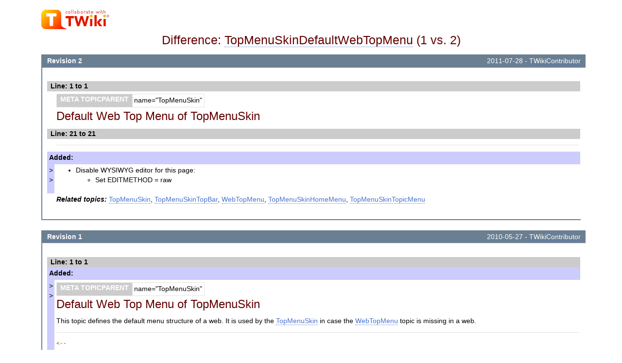

--- FILE ---
content_type: text/html; charset=
request_url: http://wiki.ia2.inaf.it/twiki_ict/do/rdiff/TWiki/TopMenuSkinDefaultWebTopMenu
body_size: 20631
content:
<!DOCTYPE html PUBLIC "-//W3C//DTD XHTML 1.0 Transitional//EN" "http://www.w3.org/TR/xhtml1/DTD/xhtml1-transitional.dtd"><html xmlns="http://www.w3.org/1999/xhtml" xml:lang="en-US" lang="en-US">
<head>
<script type="text/javascript" src="/twiki_ict/pub/TWiki/JQueryPlugin/jquery.js"></script>
<script type="text/javascript" src="/twiki_ict/pub/TWiki/JQueryPlugin/jquery-migrate.js"></script>
<link rel="stylesheet" href="/twiki_ict/pub/TWiki/JQueryPlugin/jquery-all.css" type="text/css" media="all" />
<script type="text/javascript" src="/twiki_ict/pub/TWiki/JQueryPlugin/jquery-all.js"></script>
<title>(1 vs. 2) TopMenuSkinDefaultWebTopMenu &lt; TWiki &lt; TWiki</title>
<meta http-equiv="Content-Type" content="text/html; charset=iso-8859-1" />
<link rel="icon" href="/twiki_ict/pub/TWiki/WebPreferences/favicon.ico" type="image/x-icon" />
<link rel="shortcut icon" href="/twiki_ict/pub/TWiki/WebPreferences/favicon.ico" type="image/x-icon" />
<link rel="alternate" href="http://wiki.ia2.inaf.it/twiki_ict/do/edit/TWiki/TopMenuSkinDefaultWebTopMenu?t=1768988843" type="application/x-wiki" title="Edit TopMenuSkinDefaultWebTopMenu" />
<link rel="edit" href="http://wiki.ia2.inaf.it/twiki_ict/do/edit/TWiki/TopMenuSkinDefaultWebTopMenu?t=1768988843" title="Edit TopMenuSkinDefaultWebTopMenu" />
<meta name="SCRIPTURLPATH" content="/twiki_ict/do" />
<meta name="SCRIPTSUFFIX" content="" />
<meta name="TEXT_JUMP" content="Jump" />
<meta name="TEXT_SEARCH" content="Search" />
<meta name="TEXT_NUM_TOPICS" content="Number of topics:" />
<meta name="TEXT_MODIFY_SEARCH" content="Modify search" />
<meta name="robots" content="noindex" /><link rel="alternate" type="application/rss+xml" title="RSS Feed" href="/twiki_ict/do/view/TWiki/WebRss" />
<base href="http://wiki.ia2.inaf.it/twiki_ict/do/rdiff/TWiki/TopMenuSkinDefaultWebTopMenu"></base>
<!--BEHAVIOURCONTRIB--><script type="text/javascript" src="/twiki_ict/pub/TWiki/BehaviourContrib/behaviour.compressed.js"></script>
<script type="text/javascript" src="/twiki_ict/pub/TWiki/TWikiJavascripts/twikilib.js"></script>
<script type="text/javascript" src="/twiki_ict/pub/TWiki/TWikiJavascripts/twikiWindow.js"></script>
<script type="text/javascript" src="/twiki_ict/pub/TWiki/TWikiJavascripts/twikiEvent.js"></script>
<script type="text/javascript" src="/twiki_ict/pub/TWiki/TWikiJavascripts/twikiHTML.js"></script>
<script type="text/javascript" src="/twiki_ict/pub/TWiki/TWikiJavascripts/twikiCSS.js"></script>
<script type="text/javascript" src="/twiki_ict/pub/TWiki/TWikiJavascripts/twikiForm.js"></script>
<script type="text/javascript" src="/twiki_ict/pub/TWiki/PatternSkin/pattern.js"></script><style type="text/css" media="all">
@import url('/twiki_ict/pub/TWiki/TWikiTemplates/base.css');
</style>
<style type="text/css" media="all">


</style>
<style type="text/css" media="all">
@import url('/twiki_ict/pub/TWiki/PatternSkin/layout.css');
@import url('/twiki_ict/pub/TWiki/PatternSkin/style.css');
@import url('/twiki_ict/pub/TWiki/PatternSkin/colors.css');
</style>
<style type="text/css" media="all">
	/* Styles that are set using variables */
	.patternBookView .twikiTopRow,
	.patternWebIndicator a img,
	.patternWebIndicator a:hover img {
		background-color:#FFD8AA;
	}
	#patternTopBarContents { background-image:url(/twiki_ict/pub/TWiki/WebPreferences/Dakar.gif); background-repeat:no-repeat;}
	
	.patternBookView {
		border-color:#FFD8AA;
	}
	.patternPreviewPage #patternMain {
		/* uncomment to set the preview image */
		/*background-image:url("/twiki_ict/pub/TWiki/PreviewBackground/preview2bg.gif");*/
	}
	
</style><style type="text/css" media="all">



</style>
<style type="text/css" media="all">
	@import url("/twiki_ict/pub/TWiki/PatternSkin/print.css");
</style>
<!--[if IE]><style type="text/css" media="screen">
pre {
	overflow-x:auto;
	padding-bottom:expression(this.scrollWidth > this.offsetWidth ? 16 : 0);
}
</style>
<![endif]-->
<!--[if lte IE 6]> 
<style type="text/css">
#patternLeftBar {
	position:relative; /* IE 5.5 needs this or the contents won't show outside the parent container on print. IE 6.0 needs it only during printable copy! */
}
</style><![endif]-->
<script type="text/javascript" src="/twiki_ict/pub/TWiki/TWikiJavascripts/twikiStyles.js"></script>
<!--GENERATED_HEADERS--><!-- TOPMENUSKIN_CSS --> <style type="text/css" media="all">
.twTopMenuTab
{
  height: 22px;
  width: auto;
  color: #111111;
  background-image: url(/twiki_ict/pub/TWiki/TopMenuSkin/menu-gray-bg.png);
  background-repeat: repeat-x;
  overflow: hidden;
  white-space: nowrap;
}
.twTopMenuTab ul
{
  height: 22px;
  margin: 0;
  padding: 0;
  list-style: none;
}
.twTopMenuTab ul li
{
  float: left;
  font: 13px Tahoma, Arial;
  vertical-align: middle;
  width: auto;
  white-space: nowrap;
}
.twTopMenuTab ul li a
{
  display: block;
  padding: 2px 8px 3px 8px;
  text-decoration: none;
  color: #111111;
}
.twTopMenuTab ul li a:hover
{
  background-image: url(/twiki_ict/pub/TWiki/TopMenuSkin/menu-reverse-bg.png);
  color: #111111;
  text-decoration: none;
}
.twTopMenuTab ul li ul
{
  margin: 0;
  padding: 0;
  position: absolute;
  visibility: hidden;
  border-top: 1px solid white;
  color: #111111;
  z-index: 9000;
}
.twTopMenuTab ul li ul li
{
  float: none;
  display: inline;
}
.twTopMenuTab ul li ul li a
{
  width: auto;
  background-color: #F7F8F8;
  background-image: url(/twiki_ict/pub/TWiki/TopMenuSkin/menu-pulldown-bg.png);
  background-repeat: repeat-y;
  padding: 3px 8px;
}
.twTopMenuTab ul li ul li a:hover
{
  background-color: #AFB3C5;
  background-repeat: repeat;
}
</style></head>
<body class="patternNoViewPage patternDiffPage">
<a name="PageTop"></a>
<div id="patternScreen">
<div id="patternPageShadow">
<div id="patternPage">
<div id="patternOuter">
<div id="patternFloatWrap">
<div id="patternMain">
<div id="patternMainContents"><div class="patternSimpleLogo"><img src="/twiki_ict/pub/TWiki/TWikiLogos/T-logo-140x40-t.gif" border="0" alt="Home - this site is powered by TWiki(R)"/></div><div class="patternTopic"><h1 class="patternTemplateTitle">Difference: <a href="/twiki_ict/do/view/TWiki/TopMenuSkinDefaultWebTopMenu">TopMenuSkinDefaultWebTopMenu</a> (1 vs. 2) </h1> <div class="patternSearchResults"><div class="patternDiff"><div class="patternSearchResults"><h4 class="patternSearchResultsHeader" ><span class="twikiLeft"><b><a href="/twiki_ict/do/view/TWiki/TopMenuSkinDefaultWebTopMenu?rev=2" title='Topic revision: 2 (2011-07-28 - 22:00:57) - TWikiContributor' rel='nofollow'>Revision 2</a></b></span><span class="twikiRight">2011-07-28 - <a class="twikiLink" href="/twiki_ict/do/view/Main/TWikiContributor">TWikiContributor</a></span><br class="twikiClear" /></h4>
<table cellpadding="0" cellspacing="0" class="twikiDiffTable" width="100%"><tr bgcolor="#eeeeee" class="twikiDiffLineNumberHeader"><th align="left" colspan="9">Line: 1 to 1</th></tr><tr><td>&nbsp;</td><td class="twikiDiffUnchangedText">
<table border="1" cellpadding="0" cellspacing="0" class="twikiTable" id="table1" rules="all">
<tr class="twikiTableOdd twikiTableRowdataBgSorted0 twikiTableRowdataBg0">
<th bgcolor="#687684" class="twikiTableCol0 twikiFirstCol twikiLast" valign="top"> <font color="#ffffff">META TOPICPARENT</font> </th>
<td bgcolor="#ffffff" class="twikiTableCol1 twikiLastCol twikiLast" valign="top"> name="TopMenuSkin" </td>
</tr></table>
<h1><a name="Default Web Top Menu of _TopMenu"></a> Default Web Top Menu of TopMenuSkin </h1></td></tr><tr bgcolor="#eeeeee" class="twikiDiffLineNumberHeader"><th align="left" colspan="9">Line: 21 to 21</th></tr><tr><td>&nbsp;</td><td class="twikiDiffUnchangedText"></div>
<hr /></td></tr><tr><td bgcolor="#D0FFD0" class="twikiDiffAddedHeader" colspan="9"><b>Added: </b></td></tr><tr><td bgcolor="#ccccff" class="twikiDiffAddedMarker" valign="top" width="1%">&gt;<br />&gt;</td><td class="twikiDiffAddedText"> <ul>
<li> Disable WYSIWYG editor for this page: <ul>
<li> Set EDITMETHOD = raw
</li></ul> 
</li></ul> </td></tr><tr><td>&nbsp;</td><td class="twikiDiffUnchangedText"><strong><em>Related topics:</em></strong> <a class="twikiLink" href="/twiki_ict/do/view/TWiki/TopMenuSkin">TopMenuSkin</a>, <a class="twikiLink" href="/twiki_ict/do/view/TWiki/TopMenuSkinTopBar">TopMenuSkinTopBar</a>, <a class="twikiLink" href="/twiki_ict/do/view/TWiki/WebTopMenu">WebTopMenu</a>, <a class="twikiLink" href="/twiki_ict/do/view/TWiki/TopMenuSkinHomeMenu">TopMenuSkinHomeMenu</a>, <a class="twikiLink" href="/twiki_ict/do/view/TWiki/TopMenuSkinTopicMenu">TopMenuSkinTopicMenu</a></td></tr></table></div><!--/patternSearchResults--></div><!--/patternDiff--><div class="patternDiff"><div class="patternSearchResults"><h4 class="patternSearchResultsHeader" ><span class="twikiLeft"><b><a href="/twiki_ict/do/view/TWiki/TopMenuSkinDefaultWebTopMenu?rev=1" title='Topic revision: 1 (2010-05-27 - 04:21:59) - TWikiContributor' rel='nofollow'>Revision 1</a></b></span><span class="twikiRight">2010-05-27 - <a class="twikiLink" href="/twiki_ict/do/view/Main/TWikiContributor">TWikiContributor</a></span><br class="twikiClear" /></h4>
<table cellpadding="0" cellspacing="0" class="twikiDiffTable" width="100%"><tr bgcolor="#eeeeee" class="twikiDiffLineNumberHeader"><th align="left" colspan="9">Line: 1 to 1</th></tr><tr><td bgcolor="#D0FFD0" class="twikiDiffAddedHeader" colspan="9"><b>Added: </b></td></tr><tr><td bgcolor="#ccccff" class="twikiDiffAddedMarker" valign="top" width="1%">&gt;<br />&gt;</td><td class="twikiDiffAddedText">
<table border="1" cellpadding="0" cellspacing="0" class="twikiTable" id="table2" rules="all">
<tr class="twikiTableOdd twikiTableRowdataBgSorted0 twikiTableRowdataBg0">
<th bgcolor="#687684" class="twikiTableCol0 twikiFirstCol twikiLast" valign="top"> <font color="#ffffff">META TOPICPARENT</font> </th>
<td bgcolor="#ffffff" class="twikiTableCol1 twikiLastCol twikiLast" valign="top"> name="TopMenuSkin" </td>
</tr></table>
<h1><a name="Default Web Top Menu of _TopMenu"></a> Default Web Top Menu of TopMenuSkin </h1>
<p />
This topic defines the default menu structure of a web. It is used by the <a class="twikiLink" href="/twiki_ict/do/view/TWiki/TopMenuSkin">TopMenuSkin</a> in case the <a class="twikiLink" href="/twiki_ict/do/view/TWiki/WebTopMenu">WebTopMenu</a> topic is missing in a web.
<p />
<hr />
<pre>&lt;--<pre>--&gt;</pre>
<script type="text/javascript">
var twtimeout = 600;
var twclosetimer = null;
var twmenuitem = null;
function twTopMenuOpen() {
 twTopMenuCancelTimer();
 twTopMenuClose();
 twmenuitem = $(this).find('ul').css('visibility', 'visible'); 
}
function twTopMenuClose() {
 if(twmenuitem) { twmenuitem.css('visibility', 'hidden'); } 
}
function twTopMenuTimer() {
 if(!twclosetimer) { twclosetimer = window.setTimeout(twTopMenuClose, twtimeout); }
}
function twTopMenuCancelTimer() {
 if(twclosetimer) { window.clearTimeout(twclosetimer); twclosetimer = null; } 
}
$(document).ready(function() {
 $('.twTopMenuTab > ul li').bind('mouseover', twTopMenuOpen);
 $('.twTopMenuTab > ul').bind('mouseout',  twTopMenuTimer);
});
document.onclick = twTopMenuClose;
</script>
<pre>&lt;--</pre>--&gt;</pre>
<div class="twTopMenuTab"> <ul>
<li> <a href="http://wiki.ia2.inaf.it/twiki_ict/do/view/Main/WebHome" title="TWiki home --- Tip: This menu-bar is also a 'You are here' breadcrumb">Home <img alt="menu-down.gif" src="http://wiki.ia2.inaf.it/twiki_ict/pub/TWiki/TWikiDocGraphics/menu-down.gif" /></a> <ul>
<li> <a href="/twiki_ict/do/view/TWiki/SiteMap" title="Site map listing all webs"><img src="/twiki_ict/pub/TWiki/TWikiDocGraphics/sitetree.gif" width="16" height="16" alt="Site tree" title="Site tree" border="0" /> Site map</a>
</li> <li> <span style="white-space:nowrap"><a href="/twiki_ict/do/view/Main/WebHome"><img src="http://wiki.ia2.inaf.it/twiki_ict/pub/TWiki/TWikiDocGraphics/web-bg.gif" border="0" alt="" width="16" height="16" style="background-color:#FFEFA6" />&nbsp;Main web</a></span>
</li> <li> <span style="white-space:nowrap"><a href="/twiki_ict/do/view/Sandbox/WebHome"><img src="http://wiki.ia2.inaf.it/twiki_ict/pub/TWiki/TWikiDocGraphics/web-bg.gif" border="0" alt="" width="16" height="16" style="background-color:#B9DAFF" />&nbsp;Sandbox web</a></span>
</li> <li> <span style="white-space:nowrap"><a href="/twiki_ict/do/view/TWiki/WebHome"><img src="http://wiki.ia2.inaf.it/twiki_ict/pub/TWiki/TWikiDocGraphics/web-bg.gif" border="0" alt="" width="16" height="16" style="background-color:#FFD8AA" />&nbsp;TWiki web</a></span>
</li></ul> 
</li> <li> <img src='http://wiki.ia2.inaf.it/twiki_ict/pub/TWiki/TopMenuSkin/menu-right.png' alt='' width='8' height='22' />
</li> <li> <a class="twikiCurrentWebHomeLink twikiLink" href="/twiki_ict/do/view/TWiki/WebHome"><img src="http://wiki.ia2.inaf.it/twiki_ict/pub/TWiki/TWikiDocGraphics/web-bg.gif" border="0" alt="" width="16" height="16" style="background-color:#FFD8AA" /> TWiki Web <img src="/twiki_ict/pub/TWiki/TWikiDocGraphics/menu-down.gif" width="14" height="16" alt="Menu dropdown" title="Menu dropdown" border="0" /></a> <ul>
<li> <a href="/twiki_ict/do/view/TWiki/WebCreateNewTopic?topicparent=TopMenuSkinDefaultWebTopMenu" target="_top"> <img src="/twiki_ict/pub/TWiki/TWikiDocGraphics/newtopic.gif" width="16" height="16" alt="New topic" title="New topic" border="0" /> Create New Topic</a>
</li> <li> <a class="twikiLink" href="/twiki_ict/do/view/TWiki/WebTopicList"> <img src="/twiki_ict/pub/TWiki/TWikiDocGraphics/index.gif" width="16" height="16" alt="Index" title="Index" border="0" /> Index</a>
</li> <li> <a class="twikiLink" href="/twiki_ict/do/view/TWiki/WebSearch"> <img src="/twiki_ict/pub/TWiki/TWikiDocGraphics/searchtopic.gif" width="16" height="16" alt="Search topic" title="Search topic" border="0" /> Search</a>
</li> <li> <a class="twikiLink" href="/twiki_ict/do/view/TWiki/WebChanges"> <img src="/twiki_ict/pub/TWiki/TWikiDocGraphics/changes.gif" width="16" height="16" alt="Changes" title="Changes" border="0" /> Changes</a>
</li> <li> <a class="twikiLink" href="/twiki_ict/do/view/TWiki/WebNotify"> <img src="/twiki_ict/pub/TWiki/TWikiDocGraphics/notify.gif" width="16" height="16" alt="Notify" title="Notify" border="0" /> Notifications</a>
</li> <li> <a class="twikiLink" href="/twiki_ict/do/view/TWiki/WebRss"> <img src="/twiki_ict/pub/TWiki/TWikiDocGraphics/feed.gif" width="16" height="16" alt="RSS feed, rounded corners" title="RSS feed, rounded corners" border="0" /> RSS Feed</a>
</li> <li> <a class="twikiLink" href="/twiki_ict/do/view/TWiki/WebStatistics"> <img src="/twiki_ict/pub/TWiki/TWikiDocGraphics/statistics.gif" width="16" height="16" alt="Statistics" title="Statistics" border="0" /> Statistics</a>
</li> <li> <a class="twikiLink" href="/twiki_ict/do/view/TWiki/WebPreferences"> <img src="/twiki_ict/pub/TWiki/TWikiDocGraphics/wrench.gif" width="16" height="16" alt="Wrench, tools" title="Wrench, tools" border="0" /> Preferences</a>
</li></ul> 
</li> <li> 
</li> <li> <img src='http://wiki.ia2.inaf.it/twiki_ict/pub/TWiki/TopMenuSkin/menu-right.png' alt='' width='8' height='22' />
</li> <li> <a href="http://wiki.ia2.inaf.it/twiki_ict/do/view/TWiki/TopMenuSkinDefaultWebTopMenu" title="Topic TopMenuSkinDefaultWebTopMenu -- TWikiContributor - 2011-07-28 - r2">View <img alt="menu-down.gif" src="http://wiki.ia2.inaf.it/twiki_ict/pub/TWiki/TWikiDocGraphics/menu-down.gif" /></a> <ul>
<li> <a href='/twiki_ict/do/view/TWiki/TopMenuSkinDefaultWebTopMenu?raw=on' rel='nofollow' title='View raw text without formatting'>Raw View</a>
</li> <li> <a href='/twiki_ict/do/view/TWiki/TopMenuSkinDefaultWebTopMenu?cover=print' rel='nofollow' title='Printable version of this topic'>Print version</a>
</li> <li> <a href='/twiki_ict/do/oops/TWiki/TopMenuSkinDefaultWebTopMenu?template=backlinksweb' rel='nofollow' title='Search the TWiki web for topics that link to here'>Find backlinks</a>
</li> <li> <a href='/twiki_ict/do/rdiff/TWiki/TopMenuSkinDefaultWebTopMenu?type=history' rel='nofollow' title='View total topic history'>History</a>
</li> <li> <a href='/twiki_ict/do/oops/TWiki/TopMenuSkinDefaultWebTopMenu?template=oopsmore&amp;param1=%MAXREV%&amp;param2=%CURRREV%' rel='nofollow' title='Delete or rename this topic; set parent topic; view and compare revisions'>More topic actions</a>
</li></ul> 
</li> <li> <a href='http://wiki.ia2.inaf.it/twiki_ict/do/edit/TWiki/TopMenuSkinDefaultWebTopMenu?t=1768988843' rel='nofollow' title='Edit this topic text'>Edit <img alt="menu-down.gif" src="http://wiki.ia2.inaf.it/twiki_ict/pub/TWiki/TWikiDocGraphics/menu-down.gif" /></a> <ul>
<li> <a href='http://wiki.ia2.inaf.it/twiki_ict/do/edit/TWiki/TopMenuSkinDefaultWebTopMenu?t=1768988843;nowysiwyg=1' rel='nofollow' title='Raw Edit this topic text'>Raw edit</a>
</li> <li> <a href='/twiki_ict/do/attach/TWiki/TopMenuSkinDefaultWebTopMenu' rel='nofollow' title='Attach an image or document to this topic'>Attach file or image</a>
</li> <li> <a href="http://wiki.ia2.inaf.it/twiki_ict/do/manage/TWiki/TopMenuSkinDefaultWebTopMenu?t=1768988843;action=editSettings" target="_top">Edit topic preference settings</a>
</li> <li> <a href="http://wiki.ia2.inaf.it/twiki_ict/do/oops/TWiki/TopMenuSkinDefaultWebTopMenu?template=oopsmore#SetParent" target="_top">Set new parent</a>
</li> <li> <a href='/twiki_ict/do/oops/TWiki/TopMenuSkinDefaultWebTopMenu?template=oopsmore&amp;param1=%MAXREV%&amp;param2=%CURRREV%' rel='nofollow' title='Delete or rename this topic; set parent topic; view and compare revisions'>More topic actions</a>
</li></ul> 
</li></ul> 
</div>
<hr />
<p />
<strong><em>Related topics:</em></strong> <a class="twikiLink" href="/twiki_ict/do/view/TWiki/TopMenuSkin">TopMenuSkin</a>, <a class="twikiLink" href="/twiki_ict/do/view/TWiki/TopMenuSkinTopBar">TopMenuSkinTopBar</a>, <a class="twikiLink" href="/twiki_ict/do/view/TWiki/WebTopMenu">WebTopMenu</a>, <a class="twikiLink" href="/twiki_ict/do/view/TWiki/TopMenuSkinHomeMenu">TopMenuSkinHomeMenu</a>, <a class="twikiLink" href="/twiki_ict/do/view/TWiki/TopMenuSkinTopicMenu">TopMenuSkinTopicMenu</a></td></tr></table></div><!--/patternSearchResults--></div><!--/patternDiff-->
</div><!--/patternSearchResults-->
<a name="topic-actions"></a><div class="patternTopicActions"><div class="patternTopicAction"><span class="patternActionButtons"><a href="/twiki_ict/do/view/TWiki/TopMenuSkinDefaultWebTopMenu">View topic</a><span class='twikiSeparator'>&nbsp;|&nbsp;</span><span><span><a href='/twiki_ict/do/rdiff/TWiki/TopMenuSkinDefaultWebTopMenu?type=history' rel='nofollow' title='View total topic history' accesskey='h'><span class='twikiAccessKey'>H</span>istory</a></span>:  <a href="/twiki_ict/do/view/TWiki/TopMenuSkinDefaultWebTopMenu?rev=2" rel="nofollow">r2</a> &lt; <a href="/twiki_ict/do/view/TWiki/TopMenuSkinDefaultWebTopMenu?rev=1" rel="nofollow">r1</a></span><span class='twikiSeparator'>&nbsp;|&nbsp;</span><a href="/twiki_ict/do/oops/TWiki/TopMenuSkinDefaultWebTopMenu?template=oopsmore&amp;param1=2&amp;param2=2" rel='nofollow'>More topic actions...</a></span></div><!--/patternTopicAction--></div><!--/patternTopicActions--></div><!-- /patternTopic-->
</div><!-- /patternMainContents-->
</div><!-- /patternMain-->
</div><!-- /patternFloatWrap-->
<div class="clear">&nbsp;</div>
</div><!-- /patternOuter--><div id="patternBottomBar"><div id="patternBottomBarContents"><div id="patternWebBottomBar"><div class="twikiCopyright"><span class="twikiRight"> <a href="http://twiki.org/"><img src="/twiki_ict/pub/TWiki/TWikiLogos/T-badge-88x31.gif" alt="This site is powered by the TWiki collaboration platform" width="88" height="31" title="This site is powered by the TWiki collaboration platform" border="0" /></a></span><span class="twikiRight" style="padding:0 10px 0 10px"> <a href="http://www.perl.org/"><img src="/twiki_ict/pub/TWiki/TWikiLogos/perl-logo-88x31.gif" alt="Powered by Perl" width="88" height="31" title="Powered by Perl" border="0" /></a></span>Copyright &copy; 1999-2026 by the contributing authors. All material on this collaboration platform is the property of the contributing authors. <br /> Ideas, requests, problems regarding TWiki? <a href='mailto:ia2.group@inaf.it?subject=TWiki%20Feedback%20on%20TWiki.TopMenuSkinDefaultWebTopMenu'>Send feedback</a> <br /> <strong><em>Note:</em></strong> Please contribute updates to this topic on TWiki.org at <a href="http://twiki.org/cgi-bin/view/TWiki/TopMenuSkinDefaultWebTopMenu" target="twiki.org">TWiki:TWiki.TopMenuSkinDefaultWebTopMenu</a>.</div><!--/twikiCopyright--></div><!--/patternWebBottomBar--></div><!-- /patternBottomBarContents--></div><!-- /patternBottomBar-->
</div><!-- /patternPage-->
</div><!-- /patternPageShadow-->
</div><!-- /patternScreen-->
</body></html>